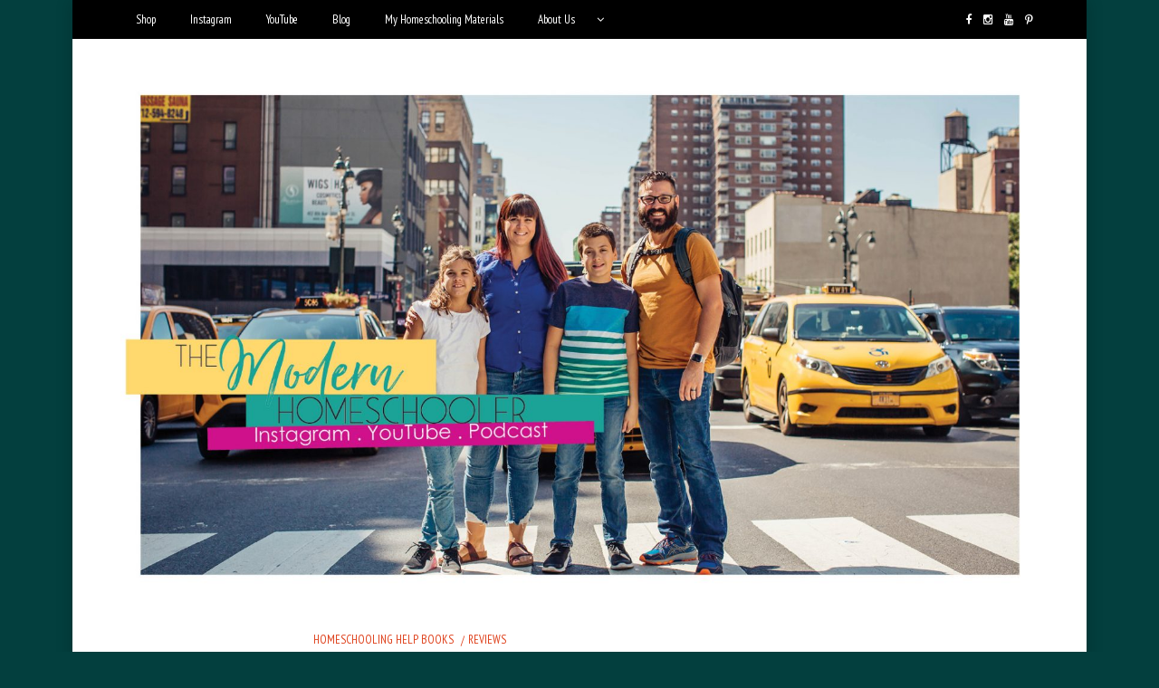

--- FILE ---
content_type: text/html; charset=UTF-8
request_url: http://themodernhomeschooler.com/2019/11/26/my-top-6-homeschooling-books-of-2019/?utm_source=rss&utm_medium=rss&utm_campaign=my-top-6-homeschooling-books-of-2019
body_size: 12245
content:
<!DOCTYPE html>
<!--[if IE 9]><html class="no-js ie9" lang="en-US"><![endif]-->
<!--[if gt IE 9]><!--><html class="no-js" lang="en-US"><!--<![endif]-->

<head>
  <meta charset="UTF-8">
  <meta name="viewport" content="width=device-width, initial-scale=1">
  <link rel="profile" href="http://gmpg.org/xfn/11">
  
	<link href="https://fonts.googleapis.com" rel="preconnect" crossorigin><link href="https://fonts.gstatic.com" rel="preconnect" crossorigin><title>My Top 6 Homeschooling Books of 2019</title>
<meta name='robots' content='max-image-preview:large' />
<link rel='dns-prefetch' href='//fonts.googleapis.com' />
<link rel='dns-prefetch' href='//s.w.org' />
<link rel="alternate" type="application/rss+xml" title=" &raquo; Feed" href="http://themodernhomeschooler.com/feed/" />
<link rel="alternate" type="application/rss+xml" title=" &raquo; Comments Feed" href="http://themodernhomeschooler.com/comments/feed/" />
<link rel="alternate" type="application/rss+xml" title=" &raquo; My Top 6 Homeschooling Books of 2019 Comments Feed" href="http://themodernhomeschooler.com/2019/11/26/my-top-6-homeschooling-books-of-2019/feed/" />
		<!-- This site uses the Google Analytics by ExactMetrics plugin v8.11.1 - Using Analytics tracking - https://www.exactmetrics.com/ -->
		<!-- Note: ExactMetrics is not currently configured on this site. The site owner needs to authenticate with Google Analytics in the ExactMetrics settings panel. -->
					<!-- No tracking code set -->
				<!-- / Google Analytics by ExactMetrics -->
		<script type="text/javascript">
window._wpemojiSettings = {"baseUrl":"https:\/\/s.w.org\/images\/core\/emoji\/13.1.0\/72x72\/","ext":".png","svgUrl":"https:\/\/s.w.org\/images\/core\/emoji\/13.1.0\/svg\/","svgExt":".svg","source":{"concatemoji":"http:\/\/themodernhomeschooler.com\/wp-includes\/js\/wp-emoji-release.min.js?ver=5.9.12"}};
/*! This file is auto-generated */
!function(e,a,t){var n,r,o,i=a.createElement("canvas"),p=i.getContext&&i.getContext("2d");function s(e,t){var a=String.fromCharCode;p.clearRect(0,0,i.width,i.height),p.fillText(a.apply(this,e),0,0);e=i.toDataURL();return p.clearRect(0,0,i.width,i.height),p.fillText(a.apply(this,t),0,0),e===i.toDataURL()}function c(e){var t=a.createElement("script");t.src=e,t.defer=t.type="text/javascript",a.getElementsByTagName("head")[0].appendChild(t)}for(o=Array("flag","emoji"),t.supports={everything:!0,everythingExceptFlag:!0},r=0;r<o.length;r++)t.supports[o[r]]=function(e){if(!p||!p.fillText)return!1;switch(p.textBaseline="top",p.font="600 32px Arial",e){case"flag":return s([127987,65039,8205,9895,65039],[127987,65039,8203,9895,65039])?!1:!s([55356,56826,55356,56819],[55356,56826,8203,55356,56819])&&!s([55356,57332,56128,56423,56128,56418,56128,56421,56128,56430,56128,56423,56128,56447],[55356,57332,8203,56128,56423,8203,56128,56418,8203,56128,56421,8203,56128,56430,8203,56128,56423,8203,56128,56447]);case"emoji":return!s([10084,65039,8205,55357,56613],[10084,65039,8203,55357,56613])}return!1}(o[r]),t.supports.everything=t.supports.everything&&t.supports[o[r]],"flag"!==o[r]&&(t.supports.everythingExceptFlag=t.supports.everythingExceptFlag&&t.supports[o[r]]);t.supports.everythingExceptFlag=t.supports.everythingExceptFlag&&!t.supports.flag,t.DOMReady=!1,t.readyCallback=function(){t.DOMReady=!0},t.supports.everything||(n=function(){t.readyCallback()},a.addEventListener?(a.addEventListener("DOMContentLoaded",n,!1),e.addEventListener("load",n,!1)):(e.attachEvent("onload",n),a.attachEvent("onreadystatechange",function(){"complete"===a.readyState&&t.readyCallback()})),(n=t.source||{}).concatemoji?c(n.concatemoji):n.wpemoji&&n.twemoji&&(c(n.twemoji),c(n.wpemoji)))}(window,document,window._wpemojiSettings);
</script>
<style type="text/css">
img.wp-smiley,
img.emoji {
	display: inline !important;
	border: none !important;
	box-shadow: none !important;
	height: 1em !important;
	width: 1em !important;
	margin: 0 0.07em !important;
	vertical-align: -0.1em !important;
	background: none !important;
	padding: 0 !important;
}
</style>
	<link rel='stylesheet' id='customify-font-stylesheet-0-css'  href='https://fonts.googleapis.com/css2?family=Oswald:ital,wght@0,200;0,300;0,400;0,500;0,600;0,700&#038;family=PT%20Sans%20Narrow:ital,wght@0,400;0,700&#038;display=swap' type='text/css' media='all' />
<link rel='stylesheet' id='wp-block-library-css'  href='http://themodernhomeschooler.com/wp-includes/css/dist/block-library/style.min.css?ver=5.9.12' type='text/css' media='all' />
<style id='global-styles-inline-css' type='text/css'>
body{--wp--preset--color--black: #000000;--wp--preset--color--cyan-bluish-gray: #abb8c3;--wp--preset--color--white: #ffffff;--wp--preset--color--pale-pink: #f78da7;--wp--preset--color--vivid-red: #cf2e2e;--wp--preset--color--luminous-vivid-orange: #ff6900;--wp--preset--color--luminous-vivid-amber: #fcb900;--wp--preset--color--light-green-cyan: #7bdcb5;--wp--preset--color--vivid-green-cyan: #00d084;--wp--preset--color--pale-cyan-blue: #8ed1fc;--wp--preset--color--vivid-cyan-blue: #0693e3;--wp--preset--color--vivid-purple: #9b51e0;--wp--preset--gradient--vivid-cyan-blue-to-vivid-purple: linear-gradient(135deg,rgba(6,147,227,1) 0%,rgb(155,81,224) 100%);--wp--preset--gradient--light-green-cyan-to-vivid-green-cyan: linear-gradient(135deg,rgb(122,220,180) 0%,rgb(0,208,130) 100%);--wp--preset--gradient--luminous-vivid-amber-to-luminous-vivid-orange: linear-gradient(135deg,rgba(252,185,0,1) 0%,rgba(255,105,0,1) 100%);--wp--preset--gradient--luminous-vivid-orange-to-vivid-red: linear-gradient(135deg,rgba(255,105,0,1) 0%,rgb(207,46,46) 100%);--wp--preset--gradient--very-light-gray-to-cyan-bluish-gray: linear-gradient(135deg,rgb(238,238,238) 0%,rgb(169,184,195) 100%);--wp--preset--gradient--cool-to-warm-spectrum: linear-gradient(135deg,rgb(74,234,220) 0%,rgb(151,120,209) 20%,rgb(207,42,186) 40%,rgb(238,44,130) 60%,rgb(251,105,98) 80%,rgb(254,248,76) 100%);--wp--preset--gradient--blush-light-purple: linear-gradient(135deg,rgb(255,206,236) 0%,rgb(152,150,240) 100%);--wp--preset--gradient--blush-bordeaux: linear-gradient(135deg,rgb(254,205,165) 0%,rgb(254,45,45) 50%,rgb(107,0,62) 100%);--wp--preset--gradient--luminous-dusk: linear-gradient(135deg,rgb(255,203,112) 0%,rgb(199,81,192) 50%,rgb(65,88,208) 100%);--wp--preset--gradient--pale-ocean: linear-gradient(135deg,rgb(255,245,203) 0%,rgb(182,227,212) 50%,rgb(51,167,181) 100%);--wp--preset--gradient--electric-grass: linear-gradient(135deg,rgb(202,248,128) 0%,rgb(113,206,126) 100%);--wp--preset--gradient--midnight: linear-gradient(135deg,rgb(2,3,129) 0%,rgb(40,116,252) 100%);--wp--preset--duotone--dark-grayscale: url('#wp-duotone-dark-grayscale');--wp--preset--duotone--grayscale: url('#wp-duotone-grayscale');--wp--preset--duotone--purple-yellow: url('#wp-duotone-purple-yellow');--wp--preset--duotone--blue-red: url('#wp-duotone-blue-red');--wp--preset--duotone--midnight: url('#wp-duotone-midnight');--wp--preset--duotone--magenta-yellow: url('#wp-duotone-magenta-yellow');--wp--preset--duotone--purple-green: url('#wp-duotone-purple-green');--wp--preset--duotone--blue-orange: url('#wp-duotone-blue-orange');--wp--preset--font-size--small: 13px;--wp--preset--font-size--medium: 20px;--wp--preset--font-size--large: 36px;--wp--preset--font-size--x-large: 42px;}.has-black-color{color: var(--wp--preset--color--black) !important;}.has-cyan-bluish-gray-color{color: var(--wp--preset--color--cyan-bluish-gray) !important;}.has-white-color{color: var(--wp--preset--color--white) !important;}.has-pale-pink-color{color: var(--wp--preset--color--pale-pink) !important;}.has-vivid-red-color{color: var(--wp--preset--color--vivid-red) !important;}.has-luminous-vivid-orange-color{color: var(--wp--preset--color--luminous-vivid-orange) !important;}.has-luminous-vivid-amber-color{color: var(--wp--preset--color--luminous-vivid-amber) !important;}.has-light-green-cyan-color{color: var(--wp--preset--color--light-green-cyan) !important;}.has-vivid-green-cyan-color{color: var(--wp--preset--color--vivid-green-cyan) !important;}.has-pale-cyan-blue-color{color: var(--wp--preset--color--pale-cyan-blue) !important;}.has-vivid-cyan-blue-color{color: var(--wp--preset--color--vivid-cyan-blue) !important;}.has-vivid-purple-color{color: var(--wp--preset--color--vivid-purple) !important;}.has-black-background-color{background-color: var(--wp--preset--color--black) !important;}.has-cyan-bluish-gray-background-color{background-color: var(--wp--preset--color--cyan-bluish-gray) !important;}.has-white-background-color{background-color: var(--wp--preset--color--white) !important;}.has-pale-pink-background-color{background-color: var(--wp--preset--color--pale-pink) !important;}.has-vivid-red-background-color{background-color: var(--wp--preset--color--vivid-red) !important;}.has-luminous-vivid-orange-background-color{background-color: var(--wp--preset--color--luminous-vivid-orange) !important;}.has-luminous-vivid-amber-background-color{background-color: var(--wp--preset--color--luminous-vivid-amber) !important;}.has-light-green-cyan-background-color{background-color: var(--wp--preset--color--light-green-cyan) !important;}.has-vivid-green-cyan-background-color{background-color: var(--wp--preset--color--vivid-green-cyan) !important;}.has-pale-cyan-blue-background-color{background-color: var(--wp--preset--color--pale-cyan-blue) !important;}.has-vivid-cyan-blue-background-color{background-color: var(--wp--preset--color--vivid-cyan-blue) !important;}.has-vivid-purple-background-color{background-color: var(--wp--preset--color--vivid-purple) !important;}.has-black-border-color{border-color: var(--wp--preset--color--black) !important;}.has-cyan-bluish-gray-border-color{border-color: var(--wp--preset--color--cyan-bluish-gray) !important;}.has-white-border-color{border-color: var(--wp--preset--color--white) !important;}.has-pale-pink-border-color{border-color: var(--wp--preset--color--pale-pink) !important;}.has-vivid-red-border-color{border-color: var(--wp--preset--color--vivid-red) !important;}.has-luminous-vivid-orange-border-color{border-color: var(--wp--preset--color--luminous-vivid-orange) !important;}.has-luminous-vivid-amber-border-color{border-color: var(--wp--preset--color--luminous-vivid-amber) !important;}.has-light-green-cyan-border-color{border-color: var(--wp--preset--color--light-green-cyan) !important;}.has-vivid-green-cyan-border-color{border-color: var(--wp--preset--color--vivid-green-cyan) !important;}.has-pale-cyan-blue-border-color{border-color: var(--wp--preset--color--pale-cyan-blue) !important;}.has-vivid-cyan-blue-border-color{border-color: var(--wp--preset--color--vivid-cyan-blue) !important;}.has-vivid-purple-border-color{border-color: var(--wp--preset--color--vivid-purple) !important;}.has-vivid-cyan-blue-to-vivid-purple-gradient-background{background: var(--wp--preset--gradient--vivid-cyan-blue-to-vivid-purple) !important;}.has-light-green-cyan-to-vivid-green-cyan-gradient-background{background: var(--wp--preset--gradient--light-green-cyan-to-vivid-green-cyan) !important;}.has-luminous-vivid-amber-to-luminous-vivid-orange-gradient-background{background: var(--wp--preset--gradient--luminous-vivid-amber-to-luminous-vivid-orange) !important;}.has-luminous-vivid-orange-to-vivid-red-gradient-background{background: var(--wp--preset--gradient--luminous-vivid-orange-to-vivid-red) !important;}.has-very-light-gray-to-cyan-bluish-gray-gradient-background{background: var(--wp--preset--gradient--very-light-gray-to-cyan-bluish-gray) !important;}.has-cool-to-warm-spectrum-gradient-background{background: var(--wp--preset--gradient--cool-to-warm-spectrum) !important;}.has-blush-light-purple-gradient-background{background: var(--wp--preset--gradient--blush-light-purple) !important;}.has-blush-bordeaux-gradient-background{background: var(--wp--preset--gradient--blush-bordeaux) !important;}.has-luminous-dusk-gradient-background{background: var(--wp--preset--gradient--luminous-dusk) !important;}.has-pale-ocean-gradient-background{background: var(--wp--preset--gradient--pale-ocean) !important;}.has-electric-grass-gradient-background{background: var(--wp--preset--gradient--electric-grass) !important;}.has-midnight-gradient-background{background: var(--wp--preset--gradient--midnight) !important;}.has-small-font-size{font-size: var(--wp--preset--font-size--small) !important;}.has-medium-font-size{font-size: var(--wp--preset--font-size--medium) !important;}.has-large-font-size{font-size: var(--wp--preset--font-size--large) !important;}.has-x-large-font-size{font-size: var(--wp--preset--font-size--x-large) !important;}
</style>
<link rel='stylesheet' id='aalb_basics_css-css'  href='http://themodernhomeschooler.com/wp-content/plugins/amazon-associates-link-builder/css/aalb_basics.css?ver=1.9.3' type='text/css' media='all' />
<link rel='stylesheet' id='WRT-style-css'  href='http://themodernhomeschooler.com/wp-content/themes/writee/style.css?ver=5.9.12' type='text/css' media='all' />
<link rel='stylesheet' id='WRT-main-style-css'  href='http://themodernhomeschooler.com/wp-content/themes/writee/assets/css/style-ltr.css?ver=5.9.12' type='text/css' media='all' />
<link rel='stylesheet' id='newsletter-css'  href='http://themodernhomeschooler.com/wp-content/plugins/newsletter/style.css?ver=8.9.4' type='text/css' media='all' />
<script type='text/javascript' src='http://themodernhomeschooler.com/wp-includes/js/jquery/jquery.min.js?ver=3.6.0' id='jquery-core-js'></script>
<script type='text/javascript' src='http://themodernhomeschooler.com/wp-includes/js/jquery/jquery-migrate.min.js?ver=3.3.2' id='jquery-migrate-js'></script>
<link rel="https://api.w.org/" href="http://themodernhomeschooler.com/wp-json/" /><link rel="alternate" type="application/json" href="http://themodernhomeschooler.com/wp-json/wp/v2/posts/777" /><link rel="EditURI" type="application/rsd+xml" title="RSD" href="http://themodernhomeschooler.com/xmlrpc.php?rsd" />
<link rel="wlwmanifest" type="application/wlwmanifest+xml" href="http://themodernhomeschooler.com/wp-includes/wlwmanifest.xml" /> 
<meta name="generator" content="WordPress 5.9.12" />
<meta name="generator" content="Seriously Simple Podcasting 3.14.2" />
<link rel="canonical" href="http://themodernhomeschooler.com/2019/11/26/my-top-6-homeschooling-books-of-2019/" />
<link rel='shortlink' href='http://themodernhomeschooler.com/?p=777' />
		<!-- Custom Logo: hide header text -->
		<style id="custom-logo-css" type="text/css">
			.site-title, .site-description {
				position: absolute;
				clip: rect(1px, 1px, 1px, 1px);
			}
		</style>
		<link rel="alternate" type="application/json+oembed" href="http://themodernhomeschooler.com/wp-json/oembed/1.0/embed?url=http%3A%2F%2Fthemodernhomeschooler.com%2F2019%2F11%2F26%2Fmy-top-6-homeschooling-books-of-2019%2F" />
<link rel="alternate" type="text/xml+oembed" href="http://themodernhomeschooler.com/wp-json/oembed/1.0/embed?url=http%3A%2F%2Fthemodernhomeschooler.com%2F2019%2F11%2F26%2Fmy-top-6-homeschooling-books-of-2019%2F&#038;format=xml" />

<link rel="alternate" type="application/rss+xml" title="Podcast RSS feed" href="http://themodernhomeschooler.com/feed/podcast" />

<link rel="pingback" href="http://themodernhomeschooler.com/xmlrpc.php"><style type="text/css">html, body {font-size:14px;line-height:1.2;}.entry-content a:not([class]), a:active, a:focus, a:hover{color:#bf9e3b}.social-navigation.theme-colors,
		.comments-area .comments-list .comment .comment-meta .comment-header .comment-reply,
		.entry .entry-header .entry-meta .entry-cat,
		.entry .entry-quote-author,
		.widget.widget_recent-post .entry-list .entry .entry-meta .entry-cat, 
		.widget.widget_popular-post .entry-list .entry .entry-meta .entry-cat, 
		.widget.widget_posts .entry-list .entry .entry-meta .entry-cat, 
		.widget.widget_posts .entry .entry-meta .entry-cat, 
		.widget.widget_wrt_recent_posts .entry .entry-meta .entry-cat, 
		.widget.widget_related_posts .entry .entry-meta .entry-cat,
		.widget.widget_categories ul li a:hover,
		.widget.widget_product_categories ul li a:hover,
		.widget.widget_archive ul li a:hover,
		.widget.widget_archives ul li a:hover,
		.widget.widget_twitter .tweets-list .tweet a,
		.widget.widget_recent_comments .recentcomments span a{ color :#bf9e3b}
		.widget.widget_categories ul li a:before,
		.widget.widget_nav_menu ul li a::before, 
		.widget.widget_pages ul li a::before, 
		.widget.widget_meta ul li a::before, 
		.widget.widget_product_categories ul li a:before,
		.widget.widget_archive ul li a:before, 
		.widget.widget_archives ul li a:before {background-color: #bf9e3b }.widget.widget_tag_cloud .tagcloud a:hover {
			color:#bf9e3b;
			border-color:#bf9e3b}.pace-running .pace{background-color:#ffffff;}
	.pace-done .pace{background-color:transparent;}
	.pace {
	  -webkit-pointer-events: none;
	  pointer-events: none;

	  -webkit-user-select: none;
	  -moz-user-select: none;
	  user-select: none;

	  position: fixed;
	  top: 0;
	  left: 0;
	  width: 100%;
	  z-index:9999;

	  -webkit-transform: translate3d(0, -50px, 0);
	  -ms-transform: translate3d(0, -50px, 0);
	  transform: translate3d(0, -50px, 0);

	  -webkit-transition: -webkit-transform .5s ease-out;
	  -ms-transition: -webkit-transform .5s ease-out;
	  transition: transform .5s ease-out;
	}

	.pace.pace-active {
	  -webkit-transform: translate3d(0, 0, 0);
	  -ms-transform: translate3d(0, 0, 0);
	  transform: translate3d(0, 0, 0);
	}

	.pace .pace-progress {
	  display: block;
	  position: fixed;
	  z-index: 2000;
	  top: 0;
	  right: 100%;
	  width: 100%;
	  height: 5px;
	  background:#bf9e3b;
	  pointer-events: none;
	}
   </style><script> 
	var RTL = false;
	</script><style type="text/css">.recentcomments a{display:inline !important;padding:0 !important;margin:0 !important;}</style><style type="text/css" id="custom-background-css">
body.custom-background { background-color: #033f3e; }
</style>
	<style>
            a.newsletter-facebook-button, a.newsletter-facebook-button:visited, a.newsletter-facebook-button:hover {
            /*display: inline-block;*/
            background-color: #3B5998;
            border-radius: 3px!important;
            color: #fff!important;
            text-decoration: none;
            font-size: 14px;
            padding: 7px!important;
            line-height: normal;
            margin: 0;
            border: 0;
            text-align: center;
            }
            </style>			<style id="customify_output_style">
				a, .entry-meta a { color: #df421d; }
.site-title a, h1, h2, h3, h4, h5, h6,
 h1 a, h2 a, h3 a, h4 a, h5 a, h6 a,
 .widget-title,
 a:hover, .entry-meta a:hover { color: #df421d; }
body { color: #7e7e7e; }
body, .site { background: #ffffff; }

@media screen and (min-width: 1000px) { 

	.site-title { font-size: 24px; }

	.site-content { padding: 2px; }

}
			</style>
			<style id="customify_fonts_output">
	
.site-title a, h1, h2, h3, h4, h5, h6, h1 a, h2 a, h3 a, h4 a, h5 a, h6 a, .widget-title {
font-family: Oswald;
font-weight: 200;
}


html body {
font-family: "PT Sans Narrow";
font-weight: 400;
}

</style>
			  
</head>
<body id="site-body" class="post-template-default single single-post postid-777 single-format-standard custom-background wp-custom-logo theme-header4">
<svg xmlns="http://www.w3.org/2000/svg" viewBox="0 0 0 0" width="0" height="0" focusable="false" role="none" style="visibility: hidden; position: absolute; left: -9999px; overflow: hidden;" ><defs><filter id="wp-duotone-dark-grayscale"><feColorMatrix color-interpolation-filters="sRGB" type="matrix" values=" .299 .587 .114 0 0 .299 .587 .114 0 0 .299 .587 .114 0 0 .299 .587 .114 0 0 " /><feComponentTransfer color-interpolation-filters="sRGB" ><feFuncR type="table" tableValues="0 0.49803921568627" /><feFuncG type="table" tableValues="0 0.49803921568627" /><feFuncB type="table" tableValues="0 0.49803921568627" /><feFuncA type="table" tableValues="1 1" /></feComponentTransfer><feComposite in2="SourceGraphic" operator="in" /></filter></defs></svg><svg xmlns="http://www.w3.org/2000/svg" viewBox="0 0 0 0" width="0" height="0" focusable="false" role="none" style="visibility: hidden; position: absolute; left: -9999px; overflow: hidden;" ><defs><filter id="wp-duotone-grayscale"><feColorMatrix color-interpolation-filters="sRGB" type="matrix" values=" .299 .587 .114 0 0 .299 .587 .114 0 0 .299 .587 .114 0 0 .299 .587 .114 0 0 " /><feComponentTransfer color-interpolation-filters="sRGB" ><feFuncR type="table" tableValues="0 1" /><feFuncG type="table" tableValues="0 1" /><feFuncB type="table" tableValues="0 1" /><feFuncA type="table" tableValues="1 1" /></feComponentTransfer><feComposite in2="SourceGraphic" operator="in" /></filter></defs></svg><svg xmlns="http://www.w3.org/2000/svg" viewBox="0 0 0 0" width="0" height="0" focusable="false" role="none" style="visibility: hidden; position: absolute; left: -9999px; overflow: hidden;" ><defs><filter id="wp-duotone-purple-yellow"><feColorMatrix color-interpolation-filters="sRGB" type="matrix" values=" .299 .587 .114 0 0 .299 .587 .114 0 0 .299 .587 .114 0 0 .299 .587 .114 0 0 " /><feComponentTransfer color-interpolation-filters="sRGB" ><feFuncR type="table" tableValues="0.54901960784314 0.98823529411765" /><feFuncG type="table" tableValues="0 1" /><feFuncB type="table" tableValues="0.71764705882353 0.25490196078431" /><feFuncA type="table" tableValues="1 1" /></feComponentTransfer><feComposite in2="SourceGraphic" operator="in" /></filter></defs></svg><svg xmlns="http://www.w3.org/2000/svg" viewBox="0 0 0 0" width="0" height="0" focusable="false" role="none" style="visibility: hidden; position: absolute; left: -9999px; overflow: hidden;" ><defs><filter id="wp-duotone-blue-red"><feColorMatrix color-interpolation-filters="sRGB" type="matrix" values=" .299 .587 .114 0 0 .299 .587 .114 0 0 .299 .587 .114 0 0 .299 .587 .114 0 0 " /><feComponentTransfer color-interpolation-filters="sRGB" ><feFuncR type="table" tableValues="0 1" /><feFuncG type="table" tableValues="0 0.27843137254902" /><feFuncB type="table" tableValues="0.5921568627451 0.27843137254902" /><feFuncA type="table" tableValues="1 1" /></feComponentTransfer><feComposite in2="SourceGraphic" operator="in" /></filter></defs></svg><svg xmlns="http://www.w3.org/2000/svg" viewBox="0 0 0 0" width="0" height="0" focusable="false" role="none" style="visibility: hidden; position: absolute; left: -9999px; overflow: hidden;" ><defs><filter id="wp-duotone-midnight"><feColorMatrix color-interpolation-filters="sRGB" type="matrix" values=" .299 .587 .114 0 0 .299 .587 .114 0 0 .299 .587 .114 0 0 .299 .587 .114 0 0 " /><feComponentTransfer color-interpolation-filters="sRGB" ><feFuncR type="table" tableValues="0 0" /><feFuncG type="table" tableValues="0 0.64705882352941" /><feFuncB type="table" tableValues="0 1" /><feFuncA type="table" tableValues="1 1" /></feComponentTransfer><feComposite in2="SourceGraphic" operator="in" /></filter></defs></svg><svg xmlns="http://www.w3.org/2000/svg" viewBox="0 0 0 0" width="0" height="0" focusable="false" role="none" style="visibility: hidden; position: absolute; left: -9999px; overflow: hidden;" ><defs><filter id="wp-duotone-magenta-yellow"><feColorMatrix color-interpolation-filters="sRGB" type="matrix" values=" .299 .587 .114 0 0 .299 .587 .114 0 0 .299 .587 .114 0 0 .299 .587 .114 0 0 " /><feComponentTransfer color-interpolation-filters="sRGB" ><feFuncR type="table" tableValues="0.78039215686275 1" /><feFuncG type="table" tableValues="0 0.94901960784314" /><feFuncB type="table" tableValues="0.35294117647059 0.47058823529412" /><feFuncA type="table" tableValues="1 1" /></feComponentTransfer><feComposite in2="SourceGraphic" operator="in" /></filter></defs></svg><svg xmlns="http://www.w3.org/2000/svg" viewBox="0 0 0 0" width="0" height="0" focusable="false" role="none" style="visibility: hidden; position: absolute; left: -9999px; overflow: hidden;" ><defs><filter id="wp-duotone-purple-green"><feColorMatrix color-interpolation-filters="sRGB" type="matrix" values=" .299 .587 .114 0 0 .299 .587 .114 0 0 .299 .587 .114 0 0 .299 .587 .114 0 0 " /><feComponentTransfer color-interpolation-filters="sRGB" ><feFuncR type="table" tableValues="0.65098039215686 0.40392156862745" /><feFuncG type="table" tableValues="0 1" /><feFuncB type="table" tableValues="0.44705882352941 0.4" /><feFuncA type="table" tableValues="1 1" /></feComponentTransfer><feComposite in2="SourceGraphic" operator="in" /></filter></defs></svg><svg xmlns="http://www.w3.org/2000/svg" viewBox="0 0 0 0" width="0" height="0" focusable="false" role="none" style="visibility: hidden; position: absolute; left: -9999px; overflow: hidden;" ><defs><filter id="wp-duotone-blue-orange"><feColorMatrix color-interpolation-filters="sRGB" type="matrix" values=" .299 .587 .114 0 0 .299 .587 .114 0 0 .299 .587 .114 0 0 .299 .587 .114 0 0 " /><feComponentTransfer color-interpolation-filters="sRGB" ><feFuncR type="table" tableValues="0.098039215686275 1" /><feFuncG type="table" tableValues="0 0.66274509803922" /><feFuncB type="table" tableValues="0.84705882352941 0.41960784313725" /><feFuncA type="table" tableValues="1 1" /></feComponentTransfer><feComposite in2="SourceGraphic" operator="in" /></filter></defs></svg><div class="site-mobile-navigation"></div>
<div class="site-wrapper boxed-wrapper  shadow-wrapper">
		<header id="site-header" class="site-header">
		<div class="site-header-top">
			<div class="site-container">
				<div class="site-row">
					
					<div class="site-header-top-left site-column-9">
					
												<nav class="primary-navigation" id="primary-navigation">
							
							<ul id="menu-home-page-header" class=""><li id="menu-item-440" class="menu-item menu-item-type-custom menu-item-object-custom menu-item-440"><a href="https://www.etsy.com/shop/ModernHomeschoolShop">Shop</a></li>
<li id="menu-item-619" class="menu-item menu-item-type-custom menu-item-object-custom menu-item-619"><a href="https://www.instagram.com/themodernhomeschooler">Instagram</a></li>
<li id="menu-item-423" class="menu-item menu-item-type-custom menu-item-object-custom menu-item-423"><a href="https://www.youtube.com/channel/UCtmnSbkpFH1eBR8y8gSXxMA">YouTube</a></li>
<li id="menu-item-432" class="menu-item menu-item-type-post_type menu-item-object-page current_page_parent menu-item-432"><a href="http://themodernhomeschooler.com/blog/">Blog</a></li>
<li id="menu-item-774" class="menu-item menu-item-type-post_type menu-item-object-page menu-item-774"><a href="http://themodernhomeschooler.com/resources/">My Homeschooling Materials</a></li>
<li id="menu-item-27" class="menu-item menu-item-type-post_type menu-item-object-page menu-item-has-children menu-item-27"><a href="http://themodernhomeschooler.com/about/">About Us</a>
<ul class="sub-menu">
	<li id="menu-item-632" class="menu-item menu-item-type-post_type menu-item-object-page menu-item-632"><a href="http://themodernhomeschooler.com/contact/">Contact</a></li>
	<li id="menu-item-751" class="menu-item menu-item-type-post_type menu-item-object-page menu-item-751"><a href="http://themodernhomeschooler.com/collaborate/">Collaborate</a></li>
</ul>
</li>
</ul>						</nav>
						<a href="http://themodernhomeschooler.com" class="mobile-navigation-toggle"></a>
											</div>
					
					
		<div class="site-header-top-right site-column-3">
			<nav id="social-navigation" class="social-navigation default-colors"><ul><li><a href="https://www.facebook.com/Themodernhomeschooler/" target="_blank"><span class="fa fa-facebook"></span></a></li><li><a href="https://www.instagram.com/themodernhomeschooler" target="_blank"><span class="fa fa-instagram"></span></a></li><li><a href="https://www.youtube.com/channel/UCtmnSbkpFH1eBR8y8gSXxMA" target="_blank"><span class="fa fa-youtube"></span></a></li><li><a href="https://www.pinterest.com/themodernhomeschooler/" target="_blank"><span class="fa fa-pinterest-p"></span></a></li></ul></nav>
		</div>				</div>
			</div>
		</div>
		
		<div class="site-header-bottom">
			<div class="site-container">
				<div class="site-row">
					<div class="site-header-middle-center">
						<div class="site-brand">
												
							<h2 class="site-logo">							<a href="http://themodernhomeschooler.com/" class="custom-logo-link" rel="home"><img width="1725" height="975" src="http://themodernhomeschooler.com/wp-content/uploads/2020/01/Landing-page-image-1.jpg" class="custom-logo" alt="" srcset="http://themodernhomeschooler.com/wp-content/uploads/2020/01/Landing-page-image-1.jpg 1725w, http://themodernhomeschooler.com/wp-content/uploads/2020/01/Landing-page-image-1-300x170.jpg 300w, http://themodernhomeschooler.com/wp-content/uploads/2020/01/Landing-page-image-1-768x434.jpg 768w, http://themodernhomeschooler.com/wp-content/uploads/2020/01/Landing-page-image-1-1536x868.jpg 1536w, http://themodernhomeschooler.com/wp-content/uploads/2020/01/Landing-page-image-1-1600x904.jpg 1600w, http://themodernhomeschooler.com/wp-content/uploads/2020/01/Landing-page-image-1-780x441.jpg 780w" sizes="(max-width: 1725px) 100vw, 1725px" /></a>							</h2>							
												
					
												
						<a href="http://themodernhomeschooler.com/" class="mobile-navigation-toggle"></a>
						</div>
					</div>
				</div>
			</div>
		</div>
    </header><!-- / header -->	<section class="site-main with-right-sidebar ">
	
        <div class="site-container">
            <div class="site-row">
			
				<div class="site-content  with-sidebar expand-view " id="site-content" role="main">
				<article id="entry-777" class="post-777 post type-post status-publish format-standard hentry category-homeschooling-help-books category-review-2 entry entry-center">

		<div class="entry-row">
		<div class="entry-full-center" style="text-align:center;">
				<div class="entry-header">
		<div class="entry-meta">
			<span class="entry-cat"><a href="http://themodernhomeschooler.com/category/homeschooling-help-books/" rel="category tag">Homeschooling Help Books</a> <a href="http://themodernhomeschooler.com/category/review-2/" rel="category tag">Reviews</a></span>
		</div>
		<h1 class="entry-title">My Top 6 Homeschooling Books of 2019</h1>		<div class="entry-meta">
			<span class="entry-author">By <a href="http://themodernhomeschooler.com/author/admin/" title="Posts by Molly" rel="author">Molly</a> </span>
			<span class="entry-date">on <a href="http://themodernhomeschooler.com/2019/11/">Tuesday, November 26, 2019</a></span>
		</div>
	</div>			
			<div class="entry-content">
				
				<p><img class="alignleft size-medium wp-image-778" src="http://themodernhomeschooler.com/wp-content/uploads/2019/11/2019-Books-13-200x300.jpg" alt="" width="200" height="300" srcset="http://themodernhomeschooler.com/wp-content/uploads/2019/11/2019-Books-13-200x300.jpg 200w, http://themodernhomeschooler.com/wp-content/uploads/2019/11/2019-Books-13-768x1152.jpg 768w, http://themodernhomeschooler.com/wp-content/uploads/2019/11/2019-Books-13-1280x1920.jpg 1280w" sizes="(max-width: 200px) 100vw, 200px" />If there is one homeschool mom stereotype that I have no quarrel with owning, it is that I am a book lover! My goal was to read 40 books this year. So far, I have read 32. I have 5 weeks to read 8 books. IT&#8217;S GOING TO HAPPEN! Ha! I can not complete my goal. I am half way though about 20 books, so if I just focus for a hot second, I can do this!<br />
In the meantime, I am here to share with you my favorite books that I read this year. These books are for you, not your kiddos. Your kids could read these, but I have this list in mind to you encourage your reading!</p>
<p>1. <a href="https://www.amazon.com/Defying-Jihad-Dramatic-Volunteered-Infidels/dp/1496425898/ref=sr_1_1?crid=2BW691OBBHFP6&amp;keywords=defying+jihad&amp;qid=1574814368&amp;sprefix=defying+j%2Caps%2C209&amp;sr=8-1">Defying Jihad</a>. Step inside the Muslim world of Pakistan and read about one woman&#8217;s conversion to Christianity. This book is so interesting that I don&#8217;t want to spoil anything for you. I was convicted in my 1st-world-probelms bad attitude and inspired to seek out those in need.  You will not regret reading this book. Read this book with your kids and have them appreciate their cushy life they lead and how blessed they are to have you as their parent.</p>
<p>2.  <a href="https://www.amazon.com/Mama-Bear-Apologetics-Empowering-Challenge/dp/0736976159/ref=sr_1_2?crid=38WTK05VEQ3O2&amp;keywords=mama+bear+apologetics&amp;qid=1574814725&amp;sprefix=mama+bear+%2Caps%2C206&amp;sr=8-2">Mama Bear Apologetics</a>. If you aren&#8217;t a theologian, don&#8217;t be overwhelmed by the term &#8220;apologetics&#8221;. This book takes moms through the modern core world views of today and how to combat them with the Gospel. It also have activities and discussion questions to do with your kids. This is good for all ages of kids. I will keep this book on my shelf and come back to it frequently. When my kids are slightly older, I plan to have them read it with me and to do more of the exercises. The conversation that will happen because of this book will be the best modern world information, prepping them for the real world.</p>
<p>3<a href="https://www.amazon.com/Dreyers-English-Utterly-Correct-Clarity/dp/0812995708/ref=sr_1_1?crid=2XTEH1WFM4N1Q&amp;keywords=dreyer%27s+english&amp;qid=1574814795&amp;sprefix=Dreyer%27s+%2Caps%2C203&amp;sr=8-1">.Dryer&#8217;s English</a> In all honesty, I haven&#8217;t finished this book, but I think most moms can attest to being fearful of nurtring more than just competent writing in their kids. This book is written by Benjamin Dreyer, who is vice president, executive managing editor and copy chief, of Random House. He knows his stuff! I know it&#8217;s going to be an encouragement and helpful guide. I consider it a living book, written by someone who is passionate about great writing; without having to be constrained to making it a curriculum.</p>
<p><a href="https://www.amazon.com/Homeschooling-College-Credit-Resourceful-Planning/dp/1724337610/ref=sr_1_1?crid=3TFA849F1S8NZ&amp;keywords=homeschooling+for+college+credit&amp;qid=1574815053&amp;sprefix=homeschooling+for+co%2Caps%2C200&amp;sr=8-1">4. Homeschooling for College Credit.</a> If you have a child that is in 6th grade or older, read this book! This will demystify the high school years for you! You may have a dual enrollment program in your state, but read this book anyway. It will give you practical help and open your options to more than just the one everyone talks about!  I am so thankful I stumbled upon the author&#8217;s Facebook group and that book!!</p>
<p><a href="https://www.amazon.com/Personality-Brokers-Strange-History-Myers-Briggs/dp/0385541902/ref=sr_1_1?crid=3GBWBILJGM4UA&amp;keywords=the+personality+brokers&amp;qid=1574815194&amp;sprefix=The+Personality+Br%2Caps%2C200&amp;sr=8-1">5.Personality Brokers </a> People seem to be obsessed with personality tests. If you are someone who is all about them, I highly recommend you study the history of the tests. Did you know that Myer&#8217;s Briggs is based off of Carl Young&#8217;s teachings? Kinda crazy! This book gets a little wordy in the middle, but it&#8217;s worth it to finish it to the end.</p>
<p><a href="https://www.amazon.com/Homeschool-Bravely-Squash-Doubt-Confidence/dp/0802418872/ref=sr_1_1?crid=38K4C3B1G5DFC&amp;keywords=homeschool+bravely&amp;qid=1574824303&amp;sprefix=homeschool+bravely%2Caps%2C209&amp;sr=8-1">6. Homeschool Bravely</a> This is a practical book that will encourage you to press on in your homeschooling day. There are helpful tools and spiritual advice. It&#8217;s a quick read too!</p>
<p>&nbsp;</p>
				
			</div>
			<div class="entry-paginated-link"></div>
			
	<div class="entry-footer">
				<div class="entry-footer-bottom">
			<div class="entry-share">
				<ul><li><a href="https://www.facebook.com/sharer/sharer.php?u=http://themodernhomeschooler.com/2019/11/26/my-top-6-homeschooling-books-of-2019/" onclick="window.open(this.href, 'facebook-share','width=580,height=296');return false;"><span class="fa fa-facebook"></span></a></li><li><a href="http://twitter.com/share?text=My%20Top%206%20Homeschooling%20Books%20of%202019&#038;url=http://themodernhomeschooler.com/2019/11/26/my-top-6-homeschooling-books-of-2019/" onclick="window.open(this.href, 'twitter-share', 'width=550,height=235');return false;"><span class="fa fa-twitter"></span></a></li><li><a href="https://www.linkedin.com/shareArticle?mini=true&#038;url=http://themodernhomeschooler.com/2019/11/26/my-top-6-homeschooling-books-of-2019/&#038;title=My%20Top%206%20Homeschooling%20Books%20of%202019" onclick="window.open(this.href, 'linkedIn-share', 'width=550,height=550');return false;"><span class="fa fa-linkedin"></span></a></li><li><a href="#" onclick="window.open('http://pinterest.com/pin/create/button/?url=http://themodernhomeschooler.com/2019/11/26/my-top-6-homeschooling-books-of-2019/&#038;media=&#038;description=My%20Top%206%20Homeschooling%20Books%20of%202019', 'pinterest-share', 'width=490,height=530');return false;"><span class="fa fa-pinterest-p"></span></a></li></ul>			</div>
			<div class="entry-comments">
				<a href="http://themodernhomeschooler.com/2019/11/26/my-top-6-homeschooling-books-of-2019/#respond"><span class="fa fa-comment"></span>
					<span class="comments-counting">0</span>
				</a>
			</div>
		</div>
	</div>			
		</div>
	</div>
	
		<div class="entry-navigation">
				<div class="entry-previous">
			<a href="http://themodernhomeschooler.com/2019/11/06/book-review-the-grumble-free-year/" rel="prev"> Previous Post</a>		</div> 
				<div class="entry-next">
			<a href="http://themodernhomeschooler.com/2019/12/02/creation-museum-tips/" rel="next">Next Post</a>		</div>
			</div><!-- .post-navigation -->
		<div class="widget widget_related_posts">
		<h6 class="widget-title"><span>Related Posts</span></h6>
		<div class="entry-list entry-big-thumb">
							<article class="entry">
										<div class="entry-meta">
						<span class="entry-cat"><a href="http://themodernhomeschooler.com/category/homeschool-curriculum/" rel="category tag">Homeschool Curriculum</a> <a href="http://themodernhomeschooler.com/category/homeschooling-help-books/" rel="category tag">Homeschooling Help Books</a></span>
					</div>
					<h4 class="entry-title"><a href="http://themodernhomeschooler.com/2020/07/20/middle-school-homeschool-curriculum/" rel="bookmark" title="Middle School Homeschool Curriculum">Middle School Homeschool Curriculum</a></h4>				</article>
							<article class="entry">
										<div class="entry-meta">
						<span class="entry-cat"><a href="http://themodernhomeschooler.com/category/review-2/" rel="category tag">Reviews</a> <a href="http://themodernhomeschooler.com/category/road-schooling/" rel="category tag">Road Schooling</a></span>
					</div>
					<h4 class="entry-title"><a href="http://themodernhomeschooler.com/2019/12/02/creation-museum-tips/" rel="bookmark" title="Creation Museum Tips">Creation Museum Tips</a></h4>				</article>
							<article class="entry">
										<div class="entry-meta">
						<span class="entry-cat"><a href="http://themodernhomeschooler.com/category/review-2/" rel="category tag">Reviews</a></span>
					</div>
					<h4 class="entry-title"><a href="http://themodernhomeschooler.com/2019/11/06/book-review-the-grumble-free-year/" rel="bookmark" title="Book Review: The Grumble Free Year">Book Review: The Grumble Free Year</a></h4>				</article>
					</div>
	</div>
    
</article>				<div id="comments" class="comments-area">

		
	
  	<div id="respond" class="comment-respond">
		<h3 id="reply-title" class="comment-reply-title">Leave a Reply <small><a rel="nofollow" id="cancel-comment-reply-link" href="/2019/11/26/my-top-6-homeschooling-books-of-2019/?utm_source=rss&amp;utm_medium=rss&amp;utm_campaign=my-top-6-homeschooling-books-of-2019#respond" style="display:none;">Cancel reply</a></small></h3><form action="http://themodernhomeschooler.com/wp-comments-post.php" method="post" id="commentform" class="comment-form" novalidate><p class="comment-notes"><span id="email-notes">Your email address will not be published.</span> <span class="required-field-message" aria-hidden="true">Required fields are marked <span class="required" aria-hidden="true">*</span></span></p><p class="comment-form-comment"><label for="comment">Comment <span class="required" aria-hidden="true">*</span></label> <textarea autocomplete="new-password"  id="a37de1ec84"  name="a37de1ec84"   cols="45" rows="8" maxlength="65525" required></textarea><textarea id="comment" aria-label="hp-comment" aria-hidden="true" name="comment" autocomplete="new-password" style="padding:0 !important;clip:rect(1px, 1px, 1px, 1px) !important;position:absolute !important;white-space:nowrap !important;height:1px !important;width:1px !important;overflow:hidden !important;" tabindex="-1"></textarea><script data-noptimize>document.getElementById("comment").setAttribute( "id", "a19071b32dfb5e471259363decc85ff4" );document.getElementById("a37de1ec84").setAttribute( "id", "comment" );</script></p><p class="comment-form-author"><label for="author">Name <span class="required" aria-hidden="true">*</span></label> <input id="author" name="author" type="text" value="" size="30" maxlength="245" required /></p>
<p class="comment-form-email"><label for="email">Email <span class="required" aria-hidden="true">*</span></label> <input id="email" name="email" type="email" value="" size="30" maxlength="100" aria-describedby="email-notes" required /></p>
<p class="comment-form-url"><label for="url">Website</label> <input id="url" name="url" type="url" value="" size="30" maxlength="200" /></p>
<p class="form-submit"><input name="submit" type="submit" id="writty-comment-submit" class="submit" value="Submit" /> <input type='hidden' name='comment_post_ID' value='777' id='comment_post_ID' />
<input type='hidden' name='comment_parent' id='comment_parent' value='0' />
</p></form>	</div><!-- #respond -->
	  
</div><!-- #comments -->				</div>
				
								<div class="site-sidebar" id="sidebar" role="complementary">
					<aside id="newsletterwidget-3" class="widget widget_newsletterwidget"><h6 class="widget-title"><span>Subscribe</span></h6>I send a monthly round up of book reviews, Amazon finds, and anything super interesting that happened in the previous month! <div class="tnp tnp-subscription tnp-widget">
<form method="post" action="http://themodernhomeschooler.com/wp-admin/admin-ajax.php?action=tnp&amp;na=s">
<input type="hidden" name="nr" value="widget">
<input type="hidden" name="nlang" value="">
<div class="tnp-field tnp-field-firstname"><label for="tnp-1">Name</label>
<input class="tnp-name" type="text" name="nn" id="tnp-1" value="" placeholder=""></div>
<div class="tnp-field tnp-field-email"><label for="tnp-2">Email</label>
<input class="tnp-email" type="email" name="ne" id="tnp-2" value="" placeholder="" required></div>
<div class="tnp-field tnp-field-button" style="text-align: left"><input class="tnp-submit" type="submit" value="Hey, Mama! Subscribe Here." style="">
</div>
</form>
</div>
</aside><aside id="rss-2" class="widget widget_rss"><h6 class="widget-title"><span><a class="rsswidget rss-widget-feed" href="http://themodernhomeschooler.com/feed/"><img class="rss-widget-icon" style="border:0" width="14" height="14" src="http://themodernhomeschooler.com/wp-includes/images/rss.png" alt="RSS" loading="lazy" /></a> <a class="rsswidget rss-widget-title" href="http://themodernhomeschooler.com/">Podcast Cliff Notes</a></span></h6><ul><li><a class='rsswidget' href='http://themodernhomeschooler.com/2020/07/23/the-extra-fun-curriculum/?utm_source=rss&#038;utm_medium=rss&#038;utm_campaign=the-extra-fun-curriculum'>The Extra Fun Curriculum</a><div class="rssSummary">Yesterday I shared all of the curriculum we will be using this school year. Today, it’s all the extras. You know, the online subscriptions, art classes, and things! I will keep my thoughts short. I know you just wanna get to the resources! ha! Homeschool Help Planning I use Homeschool Planet to schedule my homeschool [&hellip;]</div></li></ul></aside><aside id="search-2" class="widget widget_search"><form role="search" method="get" id="searchform" class="search-form" action="http://themodernhomeschooler.com/">
	<label class="screen-reader-text" for="s">
	Search for:	</label>
	<input type="text" value="" placeholder="Search..." name="s" id="s" class="search-input" />
	<label for="searchsubmit" class="fa fa-search search-submit-icon"></label>
	<input type="submit" id="searchsubmit" value="Search" class="search-submit" />
</form></aside>
		<aside id="recent-posts-2" class="widget widget_recent_entries">
		<h6 class="widget-title"><span>Recent Posts</span></h6>
		<ul>
											<li>
					<a href="http://themodernhomeschooler.com/2020/07/23/the-extra-fun-curriculum/">The Extra Fun Curriculum</a>
									</li>
											<li>
					<a href="http://themodernhomeschooler.com/2020/07/20/middle-school-homeschool-curriculum/">Middle School Homeschool Curriculum</a>
									</li>
											<li>
					<a href="http://themodernhomeschooler.com/2020/04/26/of-books-and-video-games/">Of Books and Video Games</a>
									</li>
											<li>
					<a href="http://themodernhomeschooler.com/2020/02/21/its-ok-if-you-are-a-go-getter-mom/">It&#8217;s Ok If You Are A Go-Getter Mom!</a>
									</li>
											<li>
					<a href="http://themodernhomeschooler.com/2020/01/31/top-6-tech-for-homeschoolers/">Top 6 Tech For Homeschoolers</a>
									</li>
					</ul>

		</aside>				</div>
								
			</div>
		</div>
	</section>
<footer id="site-footer" class="site-footer">
		<div class="site-footer-bottom">
		<div class="site-container text-center">
			2020 The Modern Homeschooler			
			Theme by			<a href="http://www.scissorthemes.com/" traget="_blank"> Scissor Themes</a>
			Proudly powered by			<a href="https://wordpress.org/" traget="_blank"> WordPress</a>
			
		</div>
	</div>
	
</footer><!-- / footer -->
</div> <!-- / wrapper -->
<div class="site-navigation-overlay"></div>
					<script>
						let customifyTriggerFontsLoadedEvents = function() {
							// Trigger the 'wf-active' event, just like Web Font Loader would do.
							window.dispatchEvent(new Event('wf-active'));
							// Add the 'wf-active' class on the html element, just like Web Font Loader would do.
							document.getElementsByTagName('html')[0].classList.add('wf-active');
						}

						// Try to use the modern FontFaceSet browser APIs.
						if ( typeof document.fonts !== 'undefined' && typeof document.fonts.ready !== 'undefined' ) {
							document.fonts.ready.then(customifyTriggerFontsLoadedEvents);
						} else {
							// Fallback to just waiting a little bit and then triggering the events for older browsers.
							window.addEventListener('load', function() {
								setTimeout( customifyTriggerFontsLoadedEvents, 300 );
							});
						}
					</script>
					<script type='text/javascript' src='http://themodernhomeschooler.com/wp-content/themes/writee/assets/js/pace.min.js?ver=1.0.0' id='WRT-pace-js'></script>
<script type='text/javascript' src='http://themodernhomeschooler.com/wp-content/themes/writee/assets/js/modernizr.js?ver=1.0.0' id='WRT-modernizr-js'></script>
<script type='text/javascript' src='http://themodernhomeschooler.com/wp-content/themes/writee/assets/js/cssua.min.js?ver=1.0.0' id='WRT-cssua-js'></script>
<script type='text/javascript' src='http://themodernhomeschooler.com/wp-content/themes/writee/assets/js/slick.min.js?ver=1.0.0' id='WRT-carousel-js'></script>
<script type='text/javascript' src='http://themodernhomeschooler.com/wp-content/themes/writee/assets/js/jquery.fitvids.js?ver=1.0.0' id='WRT-fitvids-js'></script>
<script type='text/javascript' src='http://themodernhomeschooler.com/wp-content/themes/writee/assets/js/jquery.scrollUp.min.js?ver=1.0.0' id='WRT-scrollUp-js'></script>
<script type='text/javascript' src='http://themodernhomeschooler.com/wp-content/themes/writee/assets/js/main.js?ver%5B0%5D=jquery' id='WRT-main-js-js'></script>
<script type='text/javascript' id='WRT-main-js-js-after'>
jQuery(document).ready(function($){
				jQuery("#site-banner-carousel").slick({ dots: true, infinite: true,slidesToShow: 1,  slidesToScroll: 1, autoplay: true,autoplaySpeed: 5000, pauseOnHover: true,
				arrows: true,prevArrow : '<span class="slick-prev"></span>',nextArrow : '<span class="slick-next"></span>',customPaging: function(slider, i) {return '<span>' + (i + 1) + '</span>';},cssEase: 'ease-in-out', easing: 'ease-in-out',lazyLoad: true,
				rtl: RTL,responsive: [{ breakpoint: 1200, settings: {	slidesToShow: 1  }}]});});
</script>
<script type='text/javascript' id='newsletter-js-extra'>
/* <![CDATA[ */
var newsletter_data = {"action_url":"http:\/\/themodernhomeschooler.com\/wp-admin\/admin-ajax.php"};
/* ]]> */
</script>
<script type='text/javascript' src='http://themodernhomeschooler.com/wp-content/plugins/newsletter/main.js?ver=8.9.4' id='newsletter-js'></script>
<script type='text/javascript' src='http://themodernhomeschooler.com/wp-includes/js/comment-reply.min.js?ver=5.9.12' id='comment-reply-js'></script>
</body>
</html>

--- FILE ---
content_type: text/css
request_url: http://themodernhomeschooler.com/wp-content/themes/writee/style.css?ver=5.9.12
body_size: 1334
content:
/*
Theme Name: Writee
Theme URI: https://www.scissorthemes.com/theme/writee
Author: Scissor Themes
Author URI: https://www.scissorthemes.com
Description: Writee is an elegant free personal WordPress blog theme and well suited for personal, food, travel, fashion, corporate, or any other amazing blog. Writee is fully responsive and mobile friendly. The theme features pixel perfect design and includes 3 custom widgets, Customizer Options, full-width/boxed slider to showcase your content with style. Writee is translation ready and supports the following languages AR_ARABIC, DE_GERMAN, ES_spanish, FR_french, IT_itnalian, RU_Russian, ZH_CHINES.
Version: 2.0.5
Tested up to:5.9
Requires PHP: 7.0
License: GNU General Public License v2 or later
License URI: http://www.gnu.org/licenses/gpl-2.0.html
Text Domain: writee
Tags:  two-columns,one-column, left-sidebar,right-sidebar,grid-layout, custom-logo, custom-colors, custom-menu, editor-style, featured-images, microformats, post-formats, rtl-language-support, sticky-post, threaded-comments, translation-ready, theme-options,Blog, News, e-commerce
*/

/* =WordPress Core
-------------------------------------------------------------- */
.gallery-caption{

}

.alignnone {
    margin: 5px 20px 20px 0;
}

.aligncenter, div.aligncenter {
    display: block;
    margin: 5px auto 5px auto;
}

.alignright {
    float:right;
    margin: 5px 0 20px 20px;
}

.alignleft {
    float: left;
    margin: 5px 20px 20px 0;
}

a img.alignright {
    float: right;
    margin: 5px 0 20px 20px;
}

a img.alignnone {
    margin: 5px 20px 20px 0;
}

a img.alignleft {
    float: left;
    margin: 5px 20px 20px 0;
}

a img.aligncenter {
    display: block;
    margin-left: auto;
    margin-right: auto
}

.wp-caption {
    background: #fff;
    border: 1px solid #f0f0f0;
    max-width: 96%; /* Image does not overflow the content area */
    padding: 5px 3px 10px;
    text-align: center;
}

.wp-caption.alignnone {
    margin: 5px 20px 20px 0;
}

.wp-caption.alignleft {
    margin: 5px 20px 20px 0;
}

.wp-caption.alignright {
    margin: 5px 0 20px 20px;
}

.wp-caption img {
    border: 0 none;
    height: auto;
    margin: 0;
    max-width: 98.5%;
    padding: 0;
    width: auto;
}

.wp-caption p.wp-caption-text {
    font-size: 11px;
    line-height: 17px;
    margin: 0;
    padding: 0 4px 5px;
}

/* Text meant only for screen readers. */
.screen-reader-text {
	clip: rect(1px, 1px, 1px, 1px);
	position: absolute !important;
	height: 1px;
	width: 1px;
	overflow: hidden;
}

.screen-reader-text:focus {
	background-color: #f1f1f1;
	border-radius: 3px;
	box-shadow: 0 0 2px 2px rgba(0, 0, 0, 0.6);
	clip: auto !important;
	color: #21759b;
	display: block;
	font-size: 14px;
	font-size: 0.875rem;
	font-weight: bold;
	height: auto;
	left: 5px;
	line-height: normal;
	padding: 15px 23px 14px;
	text-decoration: none;
	top: 5px;
	width: auto;
	z-index: 100000; /* Above WP toolbar. */
}
/* wordpress mailchimp plugin widget css conflict */
.widget.widget-line .mc4wp-form{
	position:relative;
}
